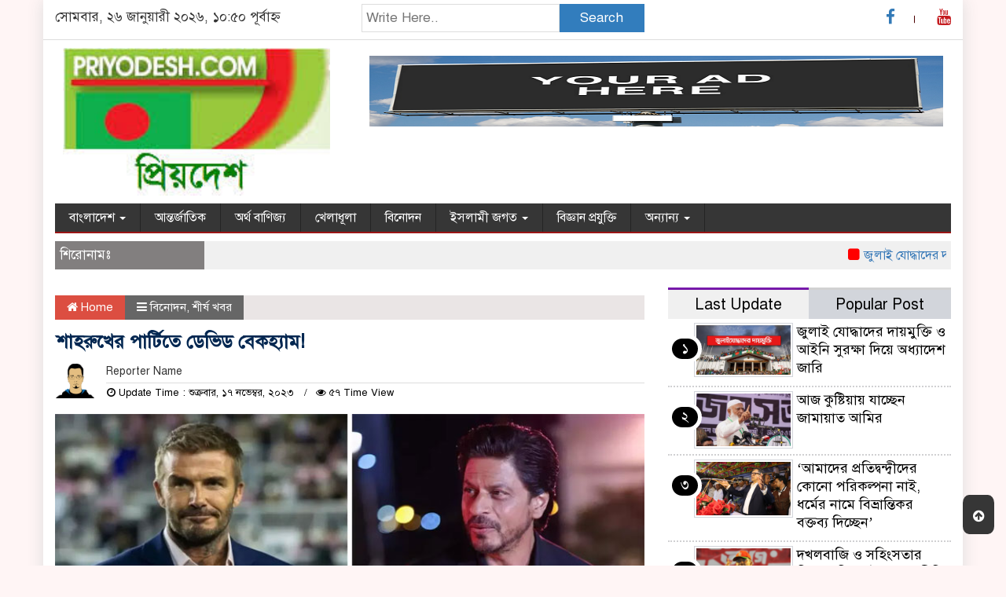

--- FILE ---
content_type: text/html; charset=UTF-8
request_url: https://www.priyodesh.com/?p=206507
body_size: 16931
content:

<html lang="en-US">
<head><meta http-equiv="Content-Type" content="text/html; charset=utf-8">
<meta name="viewport" content="width=device-width, initial-scale=1">
<link rel="profile" href="http://themesbazar.com">
 
       
      
<link rel="icon" href="https://www.priyodesh.com/wp-content/uploads/2021/03/cropped-priyodesh.jpg" type="image/x-icon" />
<link rel="shortcut icon" href="https://www.priyodesh.com/wp-content/uploads/2021/03/cropped-priyodesh.jpg" type="image/x-icon" />       
   
   
 


 <meta property="og:title" content="শাহরুখের পার্টিতে ডেভিড বেকহ্যাম!" /> 
<meta property="og:description" content="" />  
<meta property="og:image" content="https://www.priyodesh.com/wp-content/uploads/2023/11/srk-1.jpg" /> 
<meta property="og:video" content="" /> 
<meta property="og:video:width" content="560" />  
<meta property="og:video:height" content="340" />  
<meta property="og:video:type" content="application/x-shockwave-flash" />

    
     

		
	<title>শাহরুখের পার্টিতে ডেভিড বেকহ্যাম! &#8211; প্রিয়দেশ</title>
<ol style="display:none"><li><span>editor@priyodesh.com : editor : Mohammad Moniruzzaman Khan</span></li><li><span>monirktc@yahoo.com : স্টাফ রিপোর্টার :  </span></li><li><span>priyodesh@priyodesh.com : priyodesh :  </span></li></ol><meta name='robots' content='max-image-preview:large' />
<link rel="alternate" type="application/rss+xml" title="প্রিয়দেশ &raquo; Feed" href="https://www.priyodesh.com/?feed=rss2" />
<link rel="alternate" type="application/rss+xml" title="প্রিয়দেশ &raquo; Comments Feed" href="https://www.priyodesh.com/?feed=comments-rss2" />
<link rel="alternate" type="application/rss+xml" title="প্রিয়দেশ &raquo; শাহরুখের পার্টিতে ডেভিড বেকহ্যাম! Comments Feed" href="https://www.priyodesh.com/?feed=rss2&#038;p=206507" />
<link rel="alternate" title="oEmbed (JSON)" type="application/json+oembed" href="https://www.priyodesh.com/index.php?rest_route=%2Foembed%2F1.0%2Fembed&#038;url=https%3A%2F%2Fwww.priyodesh.com%2F%3Fp%3D206507" />
<link rel="alternate" title="oEmbed (XML)" type="text/xml+oembed" href="https://www.priyodesh.com/index.php?rest_route=%2Foembed%2F1.0%2Fembed&#038;url=https%3A%2F%2Fwww.priyodesh.com%2F%3Fp%3D206507&#038;format=xml" />
<style id='wp-img-auto-sizes-contain-inline-css' type='text/css'>
img:is([sizes=auto i],[sizes^="auto," i]){contain-intrinsic-size:3000px 1500px}
/*# sourceURL=wp-img-auto-sizes-contain-inline-css */
</style>
<style id='wp-emoji-styles-inline-css' type='text/css'>

	img.wp-smiley, img.emoji {
		display: inline !important;
		border: none !important;
		box-shadow: none !important;
		height: 1em !important;
		width: 1em !important;
		margin: 0 0.07em !important;
		vertical-align: -0.1em !important;
		background: none !important;
		padding: 0 !important;
	}
/*# sourceURL=wp-emoji-styles-inline-css */
</style>
<style id='wp-block-library-inline-css' type='text/css'>
:root{--wp-block-synced-color:#7a00df;--wp-block-synced-color--rgb:122,0,223;--wp-bound-block-color:var(--wp-block-synced-color);--wp-editor-canvas-background:#ddd;--wp-admin-theme-color:#007cba;--wp-admin-theme-color--rgb:0,124,186;--wp-admin-theme-color-darker-10:#006ba1;--wp-admin-theme-color-darker-10--rgb:0,107,160.5;--wp-admin-theme-color-darker-20:#005a87;--wp-admin-theme-color-darker-20--rgb:0,90,135;--wp-admin-border-width-focus:2px}@media (min-resolution:192dpi){:root{--wp-admin-border-width-focus:1.5px}}.wp-element-button{cursor:pointer}:root .has-very-light-gray-background-color{background-color:#eee}:root .has-very-dark-gray-background-color{background-color:#313131}:root .has-very-light-gray-color{color:#eee}:root .has-very-dark-gray-color{color:#313131}:root .has-vivid-green-cyan-to-vivid-cyan-blue-gradient-background{background:linear-gradient(135deg,#00d084,#0693e3)}:root .has-purple-crush-gradient-background{background:linear-gradient(135deg,#34e2e4,#4721fb 50%,#ab1dfe)}:root .has-hazy-dawn-gradient-background{background:linear-gradient(135deg,#faaca8,#dad0ec)}:root .has-subdued-olive-gradient-background{background:linear-gradient(135deg,#fafae1,#67a671)}:root .has-atomic-cream-gradient-background{background:linear-gradient(135deg,#fdd79a,#004a59)}:root .has-nightshade-gradient-background{background:linear-gradient(135deg,#330968,#31cdcf)}:root .has-midnight-gradient-background{background:linear-gradient(135deg,#020381,#2874fc)}:root{--wp--preset--font-size--normal:16px;--wp--preset--font-size--huge:42px}.has-regular-font-size{font-size:1em}.has-larger-font-size{font-size:2.625em}.has-normal-font-size{font-size:var(--wp--preset--font-size--normal)}.has-huge-font-size{font-size:var(--wp--preset--font-size--huge)}.has-text-align-center{text-align:center}.has-text-align-left{text-align:left}.has-text-align-right{text-align:right}.has-fit-text{white-space:nowrap!important}#end-resizable-editor-section{display:none}.aligncenter{clear:both}.items-justified-left{justify-content:flex-start}.items-justified-center{justify-content:center}.items-justified-right{justify-content:flex-end}.items-justified-space-between{justify-content:space-between}.screen-reader-text{border:0;clip-path:inset(50%);height:1px;margin:-1px;overflow:hidden;padding:0;position:absolute;width:1px;word-wrap:normal!important}.screen-reader-text:focus{background-color:#ddd;clip-path:none;color:#444;display:block;font-size:1em;height:auto;left:5px;line-height:normal;padding:15px 23px 14px;text-decoration:none;top:5px;width:auto;z-index:100000}html :where(.has-border-color){border-style:solid}html :where([style*=border-top-color]){border-top-style:solid}html :where([style*=border-right-color]){border-right-style:solid}html :where([style*=border-bottom-color]){border-bottom-style:solid}html :where([style*=border-left-color]){border-left-style:solid}html :where([style*=border-width]){border-style:solid}html :where([style*=border-top-width]){border-top-style:solid}html :where([style*=border-right-width]){border-right-style:solid}html :where([style*=border-bottom-width]){border-bottom-style:solid}html :where([style*=border-left-width]){border-left-style:solid}html :where(img[class*=wp-image-]){height:auto;max-width:100%}:where(figure){margin:0 0 1em}html :where(.is-position-sticky){--wp-admin--admin-bar--position-offset:var(--wp-admin--admin-bar--height,0px)}@media screen and (max-width:600px){html :where(.is-position-sticky){--wp-admin--admin-bar--position-offset:0px}}

/*# sourceURL=wp-block-library-inline-css */
</style><style id='global-styles-inline-css' type='text/css'>
:root{--wp--preset--aspect-ratio--square: 1;--wp--preset--aspect-ratio--4-3: 4/3;--wp--preset--aspect-ratio--3-4: 3/4;--wp--preset--aspect-ratio--3-2: 3/2;--wp--preset--aspect-ratio--2-3: 2/3;--wp--preset--aspect-ratio--16-9: 16/9;--wp--preset--aspect-ratio--9-16: 9/16;--wp--preset--color--black: #000000;--wp--preset--color--cyan-bluish-gray: #abb8c3;--wp--preset--color--white: #ffffff;--wp--preset--color--pale-pink: #f78da7;--wp--preset--color--vivid-red: #cf2e2e;--wp--preset--color--luminous-vivid-orange: #ff6900;--wp--preset--color--luminous-vivid-amber: #fcb900;--wp--preset--color--light-green-cyan: #7bdcb5;--wp--preset--color--vivid-green-cyan: #00d084;--wp--preset--color--pale-cyan-blue: #8ed1fc;--wp--preset--color--vivid-cyan-blue: #0693e3;--wp--preset--color--vivid-purple: #9b51e0;--wp--preset--gradient--vivid-cyan-blue-to-vivid-purple: linear-gradient(135deg,rgb(6,147,227) 0%,rgb(155,81,224) 100%);--wp--preset--gradient--light-green-cyan-to-vivid-green-cyan: linear-gradient(135deg,rgb(122,220,180) 0%,rgb(0,208,130) 100%);--wp--preset--gradient--luminous-vivid-amber-to-luminous-vivid-orange: linear-gradient(135deg,rgb(252,185,0) 0%,rgb(255,105,0) 100%);--wp--preset--gradient--luminous-vivid-orange-to-vivid-red: linear-gradient(135deg,rgb(255,105,0) 0%,rgb(207,46,46) 100%);--wp--preset--gradient--very-light-gray-to-cyan-bluish-gray: linear-gradient(135deg,rgb(238,238,238) 0%,rgb(169,184,195) 100%);--wp--preset--gradient--cool-to-warm-spectrum: linear-gradient(135deg,rgb(74,234,220) 0%,rgb(151,120,209) 20%,rgb(207,42,186) 40%,rgb(238,44,130) 60%,rgb(251,105,98) 80%,rgb(254,248,76) 100%);--wp--preset--gradient--blush-light-purple: linear-gradient(135deg,rgb(255,206,236) 0%,rgb(152,150,240) 100%);--wp--preset--gradient--blush-bordeaux: linear-gradient(135deg,rgb(254,205,165) 0%,rgb(254,45,45) 50%,rgb(107,0,62) 100%);--wp--preset--gradient--luminous-dusk: linear-gradient(135deg,rgb(255,203,112) 0%,rgb(199,81,192) 50%,rgb(65,88,208) 100%);--wp--preset--gradient--pale-ocean: linear-gradient(135deg,rgb(255,245,203) 0%,rgb(182,227,212) 50%,rgb(51,167,181) 100%);--wp--preset--gradient--electric-grass: linear-gradient(135deg,rgb(202,248,128) 0%,rgb(113,206,126) 100%);--wp--preset--gradient--midnight: linear-gradient(135deg,rgb(2,3,129) 0%,rgb(40,116,252) 100%);--wp--preset--font-size--small: 13px;--wp--preset--font-size--medium: 20px;--wp--preset--font-size--large: 36px;--wp--preset--font-size--x-large: 42px;--wp--preset--spacing--20: 0.44rem;--wp--preset--spacing--30: 0.67rem;--wp--preset--spacing--40: 1rem;--wp--preset--spacing--50: 1.5rem;--wp--preset--spacing--60: 2.25rem;--wp--preset--spacing--70: 3.38rem;--wp--preset--spacing--80: 5.06rem;--wp--preset--shadow--natural: 6px 6px 9px rgba(0, 0, 0, 0.2);--wp--preset--shadow--deep: 12px 12px 50px rgba(0, 0, 0, 0.4);--wp--preset--shadow--sharp: 6px 6px 0px rgba(0, 0, 0, 0.2);--wp--preset--shadow--outlined: 6px 6px 0px -3px rgb(255, 255, 255), 6px 6px rgb(0, 0, 0);--wp--preset--shadow--crisp: 6px 6px 0px rgb(0, 0, 0);}:where(.is-layout-flex){gap: 0.5em;}:where(.is-layout-grid){gap: 0.5em;}body .is-layout-flex{display: flex;}.is-layout-flex{flex-wrap: wrap;align-items: center;}.is-layout-flex > :is(*, div){margin: 0;}body .is-layout-grid{display: grid;}.is-layout-grid > :is(*, div){margin: 0;}:where(.wp-block-columns.is-layout-flex){gap: 2em;}:where(.wp-block-columns.is-layout-grid){gap: 2em;}:where(.wp-block-post-template.is-layout-flex){gap: 1.25em;}:where(.wp-block-post-template.is-layout-grid){gap: 1.25em;}.has-black-color{color: var(--wp--preset--color--black) !important;}.has-cyan-bluish-gray-color{color: var(--wp--preset--color--cyan-bluish-gray) !important;}.has-white-color{color: var(--wp--preset--color--white) !important;}.has-pale-pink-color{color: var(--wp--preset--color--pale-pink) !important;}.has-vivid-red-color{color: var(--wp--preset--color--vivid-red) !important;}.has-luminous-vivid-orange-color{color: var(--wp--preset--color--luminous-vivid-orange) !important;}.has-luminous-vivid-amber-color{color: var(--wp--preset--color--luminous-vivid-amber) !important;}.has-light-green-cyan-color{color: var(--wp--preset--color--light-green-cyan) !important;}.has-vivid-green-cyan-color{color: var(--wp--preset--color--vivid-green-cyan) !important;}.has-pale-cyan-blue-color{color: var(--wp--preset--color--pale-cyan-blue) !important;}.has-vivid-cyan-blue-color{color: var(--wp--preset--color--vivid-cyan-blue) !important;}.has-vivid-purple-color{color: var(--wp--preset--color--vivid-purple) !important;}.has-black-background-color{background-color: var(--wp--preset--color--black) !important;}.has-cyan-bluish-gray-background-color{background-color: var(--wp--preset--color--cyan-bluish-gray) !important;}.has-white-background-color{background-color: var(--wp--preset--color--white) !important;}.has-pale-pink-background-color{background-color: var(--wp--preset--color--pale-pink) !important;}.has-vivid-red-background-color{background-color: var(--wp--preset--color--vivid-red) !important;}.has-luminous-vivid-orange-background-color{background-color: var(--wp--preset--color--luminous-vivid-orange) !important;}.has-luminous-vivid-amber-background-color{background-color: var(--wp--preset--color--luminous-vivid-amber) !important;}.has-light-green-cyan-background-color{background-color: var(--wp--preset--color--light-green-cyan) !important;}.has-vivid-green-cyan-background-color{background-color: var(--wp--preset--color--vivid-green-cyan) !important;}.has-pale-cyan-blue-background-color{background-color: var(--wp--preset--color--pale-cyan-blue) !important;}.has-vivid-cyan-blue-background-color{background-color: var(--wp--preset--color--vivid-cyan-blue) !important;}.has-vivid-purple-background-color{background-color: var(--wp--preset--color--vivid-purple) !important;}.has-black-border-color{border-color: var(--wp--preset--color--black) !important;}.has-cyan-bluish-gray-border-color{border-color: var(--wp--preset--color--cyan-bluish-gray) !important;}.has-white-border-color{border-color: var(--wp--preset--color--white) !important;}.has-pale-pink-border-color{border-color: var(--wp--preset--color--pale-pink) !important;}.has-vivid-red-border-color{border-color: var(--wp--preset--color--vivid-red) !important;}.has-luminous-vivid-orange-border-color{border-color: var(--wp--preset--color--luminous-vivid-orange) !important;}.has-luminous-vivid-amber-border-color{border-color: var(--wp--preset--color--luminous-vivid-amber) !important;}.has-light-green-cyan-border-color{border-color: var(--wp--preset--color--light-green-cyan) !important;}.has-vivid-green-cyan-border-color{border-color: var(--wp--preset--color--vivid-green-cyan) !important;}.has-pale-cyan-blue-border-color{border-color: var(--wp--preset--color--pale-cyan-blue) !important;}.has-vivid-cyan-blue-border-color{border-color: var(--wp--preset--color--vivid-cyan-blue) !important;}.has-vivid-purple-border-color{border-color: var(--wp--preset--color--vivid-purple) !important;}.has-vivid-cyan-blue-to-vivid-purple-gradient-background{background: var(--wp--preset--gradient--vivid-cyan-blue-to-vivid-purple) !important;}.has-light-green-cyan-to-vivid-green-cyan-gradient-background{background: var(--wp--preset--gradient--light-green-cyan-to-vivid-green-cyan) !important;}.has-luminous-vivid-amber-to-luminous-vivid-orange-gradient-background{background: var(--wp--preset--gradient--luminous-vivid-amber-to-luminous-vivid-orange) !important;}.has-luminous-vivid-orange-to-vivid-red-gradient-background{background: var(--wp--preset--gradient--luminous-vivid-orange-to-vivid-red) !important;}.has-very-light-gray-to-cyan-bluish-gray-gradient-background{background: var(--wp--preset--gradient--very-light-gray-to-cyan-bluish-gray) !important;}.has-cool-to-warm-spectrum-gradient-background{background: var(--wp--preset--gradient--cool-to-warm-spectrum) !important;}.has-blush-light-purple-gradient-background{background: var(--wp--preset--gradient--blush-light-purple) !important;}.has-blush-bordeaux-gradient-background{background: var(--wp--preset--gradient--blush-bordeaux) !important;}.has-luminous-dusk-gradient-background{background: var(--wp--preset--gradient--luminous-dusk) !important;}.has-pale-ocean-gradient-background{background: var(--wp--preset--gradient--pale-ocean) !important;}.has-electric-grass-gradient-background{background: var(--wp--preset--gradient--electric-grass) !important;}.has-midnight-gradient-background{background: var(--wp--preset--gradient--midnight) !important;}.has-small-font-size{font-size: var(--wp--preset--font-size--small) !important;}.has-medium-font-size{font-size: var(--wp--preset--font-size--medium) !important;}.has-large-font-size{font-size: var(--wp--preset--font-size--large) !important;}.has-x-large-font-size{font-size: var(--wp--preset--font-size--x-large) !important;}
/*# sourceURL=global-styles-inline-css */
</style>

<style id='classic-theme-styles-inline-css' type='text/css'>
/*! This file is auto-generated */
.wp-block-button__link{color:#fff;background-color:#32373c;border-radius:9999px;box-shadow:none;text-decoration:none;padding:calc(.667em + 2px) calc(1.333em + 2px);font-size:1.125em}.wp-block-file__button{background:#32373c;color:#fff;text-decoration:none}
/*# sourceURL=/wp-includes/css/classic-themes.min.css */
</style>
<link rel='stylesheet' id='udnpc-fonts-css' href='https://www.priyodesh.com/wp-content/plugins/news-photocard-pro/includes/../assets/fonts.css?ver=3.7.0' type='text/css' media='all' />
<link rel='stylesheet' id='udnpc-el-btn-css' href='https://www.priyodesh.com/wp-content/plugins/news-photocard-pro/includes/../assets/elementor-button.css?ver=3.7.0' type='text/css' media='all' />
<link rel='stylesheet' id='bootstrap-css' href='https://www.priyodesh.com/wp-content/themes/NewsFreash/css/bootstrap.min.css?ver=6.9' type='text/css' media='all' />
<link rel='stylesheet' id='font-awesome-css' href='https://www.priyodesh.com/wp-content/themes/NewsFreash/css/font-awesome.min.css?ver=6.9' type='text/css' media='all' />
<link rel='stylesheet' id='archive-style-css' href='https://www.priyodesh.com/wp-content/themes/NewsFreash/css/archive-style.css?ver=6.9' type='text/css' media='all' />
<link rel='stylesheet' id='responsive-css' href='https://www.priyodesh.com/wp-content/themes/NewsFreash/css/responsive.css?ver=6.9' type='text/css' media='all' />
<link rel='stylesheet' id='menu-css' href='https://www.priyodesh.com/wp-content/themes/NewsFreash/css/menu.css?ver=6.9' type='text/css' media='all' />
<link rel='stylesheet' id='style-css' href='https://www.priyodesh.com/wp-content/themes/NewsFreash/style.css?ver=6.9' type='text/css' media='all' />
<script type="text/javascript" src="https://www.priyodesh.com/wp-includes/js/jquery/jquery.min.js?ver=3.7.1" id="jquery-core-js"></script>
<script type="text/javascript" src="https://www.priyodesh.com/wp-includes/js/jquery/jquery-migrate.min.js?ver=3.4.1" id="jquery-migrate-js"></script>
<script type="text/javascript" src="https://www.priyodesh.com/wp-content/themes/NewsFreash/js/bootstrap.min.js?ver=6.9" id="js_min-js"></script>
<script type="text/javascript" src="https://www.priyodesh.com/wp-content/themes/NewsFreash/js/jquery.min.js?ver=6.9" id="jquery-min-js"></script>
<script type="text/javascript" src="https://www.priyodesh.com/wp-content/themes/NewsFreash/js/main.js?ver=6.9" id="main-js"></script>
<script type="text/javascript" src="https://www.priyodesh.com/wp-content/themes/NewsFreash/js/lazyload.min.js?ver=6.9" id="lazyload-js"></script>
<link rel="https://api.w.org/" href="https://www.priyodesh.com/index.php?rest_route=/" /><link rel="alternate" title="JSON" type="application/json" href="https://www.priyodesh.com/index.php?rest_route=/wp/v2/posts/206507" /><link rel="EditURI" type="application/rsd+xml" title="RSD" href="https://www.priyodesh.com/xmlrpc.php?rsd" />
<meta name="generator" content="WordPress 6.9" />
<link rel="canonical" href="https://www.priyodesh.com/?p=206507" />
<link rel='shortlink' href='https://www.priyodesh.com/?p=206507' />
	<script type="text/javascript">
	    var ajaxurl = 'https://www.priyodesh.com/wp-admin/admin-ajax.php';
	</script>

	<style type="text/css">
		.ajax-calendar{
			position:relative;
		}

		#bddp_ac_widget th {
		background: none repeat scroll 0 0 #2cb2bc;
		color: #FFFFFF;
		font-weight: normal;
		padding: 5px 1px;
		text-align: center;
		 font-size: 16px;
		}
		#bddp_ac_widget {
			padding: 5px;
		}
		
		#bddp_ac_widget td {
			border: 1px solid #CCCCCC;
			text-align: center;
		}
		
		#my-calendar a {
			background: none repeat scroll 0 0 #008000;
			color: #FFFFFF;
			display: block;
			padding: 6px 0;
			width: 100% !important;
		}
		#my-calendar{
			width:100%;
		}
		
		
		#my_calender span {
			display: block;
			padding: 6px 0;
			width: 100% !important;
		}
		
		#today a,#today span {
			   background: none repeat scroll 0 0 #2cb2bc !important;
			color: #FFFFFF;
		}
		#bddp_ac_widget #my_year {
			float: right;
		}
		.select_ca #my_month {
			float: left;
		}

	</style>
	<!-- Analytics by WP Statistics - https://wp-statistics.com -->
	
		
<style>

body {
	background-color:#FFF5F5;
    font-size: 17px;
	width:100%;
	font-family: SolaimanLipiNormal;
}
.main_wbsite{
	background-color:#ffffff;
	box-shadow: 0 0 20px #ddd;
}
.scrool_1{
	padding:6px;
	font-size:17px;
	background-color:#827F7F;
	font-weight: 400;
	color:#FFFFFF;
	text-align: left;
}

.catagory-title{
	background-color: #ECEAEA;
	border-left: 5px solid#EB0303;
	padding: 6px;
	margin-bottom: 7px;
	margin-top: 7px;
	color: #000;
	font-weight: 400;
	font-size: 20px;
}
.catagory-title a{
	color: #000;
	font-weight: 400;
	font-size: 20px;
	padding-left: 5px;
}


.catagory_title_1{
    background:#F0F0F0;
}
#pointer a{
    color: #fff;
	font-weight: 400;
	font-size: 17px;
    text-decoration: none;
}
#pointer {
	color: #fff;
	font-weight: 400;
	font-size: 17px;
    width: 180px;
    height: 40px;
    position: relative;
    background: #01284F;
    padding-top:10px;
    padding-left:10px;
    margin:0;
    margin-bottom:8px;
    margin-top:10px;
  }
#pointer:after {     
    content: "";
    position: absolute;
    left: 0;
    bottom: 0;
    width: 0;
    height: 0 white;
  }
#pointer:before {
    content: "";
    position: absolute;
    right: -20px;
    bottom: 0;
    width: 0;
    height: 0;
    border-left: 20px solid #01284F;
    border-top: 20px solid transparent;
    border-bottom: 20px solid transparent;
  }
 
.catagory_title_2{
    display: block;
    margin-bottom:7px;
    background-color: #EDE9E9;
}  
.catagory_title_2 p{ 
    color: #fff;
	font-weight: 400;
	font-size: 18px;
    text-decoration: none; 
    position:relative;
    display: inline-block; 
    margin: 0px 0 0 0 !important;
    background: #cc0000;
    padding:8px 20px;
}
.catagory_title_2 p:after{
    left: 100%;
    height: 0;
    width: 7px;
    position: absolute;
    top: 0;
    content: "";
    pointer-events: none;
    margin-left: 0;
    margin-top: 0;
    border-top: 41px solid #cc0000;
    border-right: 15px solid transparent;
}
.catagory_title_2  a{ 
    color: #fff;
	font-weight: 400;
	font-size: 18px;
    text-decoration: none; 
    position:relative;
    display: inline-block; 
    margin: 0px 0 0 0 !important;
    background: #cc0000;
    padding:8px 20px;
} 
.catagory_title_2 a:after{
    left: 100%;
    height: 0;
    width: 7px;
    position: absolute;
    top: 0;
    content: "";
    pointer-events: none;
    margin-left: 0;
    margin-top: 0;
    border-top: 41px solid #cc0000;
    border-right: 15px solid transparent;
}


.catagory_title_3{
    display: block;
    margin-bottom:7px;
    background-color: #FBF8F8;
    border-bottom: 2px solid#cc0000;
    border-top: 1px solid#EDE9E9;
    border-right: 1px solid#EDE9E9;
}
.catagory_title_3 p{ 
    color: #fff;
	font-weight: 400;
	font-size: 18px;
    text-decoration: none; 
    position:relative;
    display: inline-block; 
    margin: 0px 0 0 0 !important;
    background: #cc0000;
    padding:8px 20px;
}
.catagory_title_3  a{ 
    color: #fff;
	font-weight: 400;
	font-size: 18px;
    text-decoration: none; 
    position:relative;
    display: inline-block; 
    margin: 0px 0 0 0 !important;
    background:#cc0000;
    padding:8px 20px;
} 
.catagory_title_3 p:after{
    left: 100%;
    height: 0;
    width: 7px;
    position: absolute;
    top: 0;
    content: "";
    pointer-events: none;
    margin-left: 0;
    margin-top: 0;
    border-bottom: 43px solid #cc0000;
    border-right: 30px solid transparent;
}
.catagory_title_3 a:after{
    left: 100%;
    height: 0;
    width: 7px;
    position: absolute;
    top: 0;
    content: "";
    pointer-events: none;
    margin-left: 0;
    margin-top: 0;
    border-bottom: 43px solid #cc0000;
    border-right: 30px solid transparent;
}


.hadding_1{
    margin: 0;
    padding-bottom: 7px;
    margin-top: 8px;
}
.hadding_1 a{
    font-size:22px;
	line-height:26px;
	font-weight:400;
    color:#000;
    text-decoration:none;    
}
.hadding_1 a:hover{
    color:#0F7E7F;
}

.hadding_2{
    margin: 0;
    padding: 7px 2px 7px 4px;
}
.hadding_2 a{
    font-size:20px;
	font-weight:400;
	line-height:25px;
    color:#000;
    text-decoration:none;    
}
.hadding_2 a:hover{
    color:#E31418;
}

.hadding_3{  
    padding-right: 3px;
    padding-left: 6px;
    padding-bottom:4px;
    margin: 0;
}
.hadding_3 a{
    font-size:18px;
	line-height:23px;
	font-weight:400;
    color:#000;
    text-decoration:none;
}
.hadding_3 a:hover{
    color:#FE0B05;
}


.photo_caption {
  position: absolute; 
  bottom: 0; 
  background: rgb(0, 0, 0);
  background: rgba(0, 0, 0, 0.3); /* Black see-through */
  color: #00ACEE; 
  width: 100%;
  transition: .5s ease;
  opacity:0;
  padding: 10px;
  margin:0;
}
.photo_caption a {
    text-decoration:none;
    color:#fff;
	font-size:20px;
	line-height:25px;
	font-weight:400;
}

.Name .photo_caption  {
  opacity: 2;
}
.more-news a{
	color:#054502;
	font-size:17px;
	font-weight:400;
	text-decoration: none;
	float: right;
	padding-top: 7px;
}
.more-news a:hover{
	color: #EB0303;
}

.footer {
	background-color:#2D2D2D;
	margin-top:30px;
	margin-left:13px;
	margin-right:13px;
	padding:40px 20px;
	overflow:hidden;
}
.footer-menu ul li a{
    color: #fff;
    text-decoration: none;
}
.editorial_1 {
	font-size:17px;
	color: #fff;
    margin-bottom: 20px;
    border-bottom: 1px solid#fff;
    padding-bottom: 20px;
}
.editorial_2 {
    border-bottom: 1px solid#fff;
    padding-bottom: 20px;
	font-size:17px;
	color: #fff;
    margin-bottom: 30px;
}
.btm-social ul li a{
    color: #fff;
    text-decoration: none;
}
.root{
	background-color:#000000;
	overflow:hidden;
	padding:10px;
	margin-left:13px;
	margin-right:13px;
}
.root_01{ 
	color:#fff;
}
.root_02{
	text-align:right;
	color:#fff;	
}
.root_02 a{
	color:#FCF904;
}

/* archive title ========================= */
.archive_calender_sec{
	margin-top:10px;
	margin-bottom:10px;
}
.archive_title{
	background:#4862A3;
	padding:10px;
	margin-bottom:7px;
}
.archive_title {
	color:#fff;	
}
/* facebook title ========================= */
.facebook_title{
	background:#4862A3;
	padding:8px;	
	margin-bottom:10px;
}
.facebook_title a{
	font-weight:400;
	color:#fff;
	
}

.menu_bottom { 
	background: #363636;
	border-bottom:2px solid#9A1515;
	margin-bottom:5px;
 }
.menu_area .menu_bottom .mainmenu a , .navbar-default .navbar-nav > li > a {
    color: #FFFFFF;
    font-size: 16px;
    padding: 8px 18px;
	border-right:1px solid#242424;
}
.navbar-default .navbar-nav > .active > a, .navbar-default .navbar-nav > .active > a:hover, .navbar-default .navbar-nav > .active > a:focus {
	color: #fff !important;
	margin: 0px;
	background-color: #9A1515;
}

.scrollToTop {
	width: 40px;
	height: 50px;
	padding: 10px;
	background:#363636;
	position: fixed;
	right: 15px;
	bottom: 40px;
	border-radius: 20%;
	cursor: pointer;
}

</style> <!-- Global site tag (gtag.js) - Google Analytics -->
<script async src="https://www.googletagmanager.com/gtag/js?id=G-V46T266BK9"></script>
<script>
  window.dataLayer = window.dataLayer || [];
  function gtag(){dataLayer.push(arguments);}
  gtag('js', new Date());

  gtag('config', 'G-V46T266BK9');
</script>
	</head>
    <body>
	
 	 
		
		<!------------ body section Start -------------->		
		
		   
					
			<section class="container main_wbsite">
					
				
		
			
		<!------------top header Start -------------->

			<div class="row top-hdr-border">
				<div class="top-hdr-sec">
					<div class="col-md-4 col-sm-5 date">
													
							
							সোমবার, ২৬ জানুয়ারী ২০২৬, ১০:৫০ পূর্বাহ্ন							
											   
														
					</div>
					<div class="col-md-4 col-sm-3 search-box">
									<form class="example" method="get" action="https://www.priyodesh.com/">
										<input type="text"  maxlength="64" placeholder="Write Here.." value="" name="s" />
										<button type="submit">Search</button>
                         </form>
                   </div>
					<div class="col-md-4 col-sm-4">
						<div class="top-hdr-social">
	                        <ul>
	                            <li><a href="https://www.facebook.com/" target="_blank"> <i class="fa fa-facebook"></i></a></li>
	                                                     
	                            <li><a href="https://www.youtube.com/channel/" target="_blank"> <i class="fa fa-youtube"style="color:#C41A1E;"></i></a></li>
	                           
	                        </ul>
	                    </div>
					</div>
				</div>
			</div>

			<!------------ header Start -------------->

			<!------logo & bannar ------>

						<div class="row">
							<div class="col-md-4 col-sm-4 logo">
								<a href="https://www.priyodesh.com"><img src=" https://www.priyodesh.com/wp-content/uploads/2021/03/cropped-priyodesh.jpg" alt="Logo" width="100%"></a>
							</div>
							<div class="col-md-8 col-sm-8 bannar">
								<a href="https://www.#.com" target="_blank"><img src="https://www.priyodesh.com/wp-content/uploads/2025/08/ad-1.png"></a>
							</div>
						</div>

						
		<!------scrool option-------->
		
		<!---scroll show-hide--->
				 
			 				   		 <!---scroll show-hide---> 
				
			<!-------menu option stsrt-------->

				<div id="menu-area" class="menu_area">
					<div class="menu_bottom">
						<div class="row">
						<div class="col-md-12 col-sm-12">
							<nav role="navigation" class="navbar navbar-default mainmenu">
						<!-- Brand and toggle get grouped for better mobile display -->
								<div class="navbar-header">
									<button type="button" data-target="#navbarCollapse" data-toggle="collapse" class="navbar-toggle">
										<span class="sr-only">Toggle navigation</span>
										<span class="icon-bar"></span>
										<span class="icon-bar"></span>
										<span class="icon-bar"></span>
									</button>
								</div>
								<!-- Collection of nav links and other content for toggling -->
								<div id="navbarCollapse" class="collapse navbar-collapse">
									<div class="menu-cat-menu-container"><ul id="menu-cat-menu" class="nav navbar-nav"><li itemscope="itemscope" itemtype="https://www.schema.org/SiteNavigationElement" id="menu-item-19" class="menu-item menu-item-type-taxonomy menu-item-object-category menu-item-has-children menu-item-19 dropdown"><a title="বাংলাদেশ" href="#" data-toggle="dropdown" class="dropdown-toggle" aria-haspopup="true">বাংলাদেশ <span class="caret"></span></a>
<ul role="menu" class=" dropdown-menu" >
	<li itemscope="itemscope" itemtype="https://www.schema.org/SiteNavigationElement" id="menu-item-22" class="menu-item menu-item-type-taxonomy menu-item-object-category menu-item-22"><a title="রাজনীতি" href="https://www.priyodesh.com/?cat=9">রাজনীতি</a></li>
</ul>
</li>
<li itemscope="itemscope" itemtype="https://www.schema.org/SiteNavigationElement" id="menu-item-17" class="menu-item menu-item-type-taxonomy menu-item-object-category menu-item-17"><a title="আন্তর্জাতিক" href="https://www.priyodesh.com/?cat=4">আন্তর্জাতিক</a></li>
<li itemscope="itemscope" itemtype="https://www.schema.org/SiteNavigationElement" id="menu-item-16" class="menu-item menu-item-type-taxonomy menu-item-object-category menu-item-16"><a title="অর্থ বাণিজ্য" href="https://www.priyodesh.com/?cat=3">অর্থ বাণিজ্য</a></li>
<li itemscope="itemscope" itemtype="https://www.schema.org/SiteNavigationElement" id="menu-item-18" class="menu-item menu-item-type-taxonomy menu-item-object-category menu-item-18"><a title="খেলাধূলা" href="https://www.priyodesh.com/?cat=5">খেলাধূলা</a></li>
<li itemscope="itemscope" itemtype="https://www.schema.org/SiteNavigationElement" id="menu-item-21" class="menu-item menu-item-type-taxonomy menu-item-object-category current-post-ancestor current-menu-parent current-post-parent menu-item-21"><a title="বিনোদন" href="https://www.priyodesh.com/?cat=8">বিনোদন</a></li>
<li itemscope="itemscope" itemtype="https://www.schema.org/SiteNavigationElement" id="menu-item-165" class="menu-item menu-item-type-taxonomy menu-item-object-category menu-item-has-children menu-item-165 dropdown"><a title="ইসলামী জগত" href="#" data-toggle="dropdown" class="dropdown-toggle" aria-haspopup="true">ইসলামী জগত <span class="caret"></span></a>
<ul role="menu" class=" dropdown-menu" >
	<li itemscope="itemscope" itemtype="https://www.schema.org/SiteNavigationElement" id="menu-item-24711" class="menu-item menu-item-type-custom menu-item-object-custom menu-item-24711"><a title="আল কুরআন" href="http://www.quran.gov.bd/">আল কুরআন</a></li>
</ul>
</li>
<li itemscope="itemscope" itemtype="https://www.schema.org/SiteNavigationElement" id="menu-item-20" class="menu-item menu-item-type-taxonomy menu-item-object-category menu-item-20"><a title="বিজ্ঞান প্রযুক্তি" href="https://www.priyodesh.com/?cat=7">বিজ্ঞান প্রযুক্তি</a></li>
<li itemscope="itemscope" itemtype="https://www.schema.org/SiteNavigationElement" id="menu-item-15" class="menu-item menu-item-type-taxonomy menu-item-object-category menu-item-has-children menu-item-15 dropdown"><a title="অন্যান্য" href="#" data-toggle="dropdown" class="dropdown-toggle" aria-haspopup="true">অন্যান্য <span class="caret"></span></a>
<ul role="menu" class=" dropdown-menu" >
	<li itemscope="itemscope" itemtype="https://www.schema.org/SiteNavigationElement" id="menu-item-166" class="menu-item menu-item-type-taxonomy menu-item-object-category menu-item-166"><a title="জেলা সংবাদ" href="https://www.priyodesh.com/?cat=14">জেলা সংবাদ</a></li>
	<li itemscope="itemscope" itemtype="https://www.schema.org/SiteNavigationElement" id="menu-item-656" class="menu-item menu-item-type-taxonomy menu-item-object-category menu-item-656"><a title="ব্লগ/মতামত" href="https://www.priyodesh.com/?cat=19">ব্লগ/মতামত</a></li>
</ul>
</li>
</ul></div>								</div>
							</nav>
						</div> 
						</div> 
								
				</div><!-- /.header_bottom -->

			</div>
				
			<!------scrool option-------->

				
				
				<!---scroll show-hide--->
						<!---scroll show-hide--->
			
			<div class="row">
					<div class="col-md-12 scrool">                          
						<div class="col-md-2 col-sm-4 scrool_1">
							শিরোনামঃ						</div>
						<div class="col-md-10 col-sm-8 scrool_2">
						
												
						<marquee direction = "left" scrollamount="4px" onmouseover="this.stop()" onmouseout="this.start()">
														<i class="fa fa-square" aria-hidden="true"></i>
							<a href="https://www.priyodesh.com/?p=234526">জুলাই যোদ্ধাদের দায়মুক্তি ও আইনি সুরক্ষা দিয়ে অধ্যাদেশ জারি</a>
														<i class="fa fa-square" aria-hidden="true"></i>
							<a href="https://www.priyodesh.com/?p=234523">আজ কুষ্টিয়ায় যাচ্ছেন জামায়াত আমির</a>
														<i class="fa fa-square" aria-hidden="true"></i>
							<a href="https://www.priyodesh.com/?p=234520">‘আমাদের প্রতিদ্বন্দ্বীদের কোনো পরিকল্পনা নাই, ধর্মের নামে বিভ্রান্তিকর বক্তব্য দিচ্ছেন’</a>
														<i class="fa fa-square" aria-hidden="true"></i>
							<a href="https://www.priyodesh.com/?p=234517">দখলবাজি ও সহিংসতার বিরুদ্ধে জিরো টলারেন্স নীতি গ্রহণ করা হবে: তারেক রহমান</a>
														<i class="fa fa-square" aria-hidden="true"></i>
							<a href="https://www.priyodesh.com/?p=234514">দুস্থ মানুষের পাশে দাঁড়ানোই বিএনপির মূল রাজনীতি: রিজভী</a>
														<i class="fa fa-square" aria-hidden="true"></i>
							<a href="https://www.priyodesh.com/?p=234511">দুর্নীতি, সন্ত্রাস ও মাদক মুক্ত নারায়ণগঞ্জ গড়তে চাই: তারেক রহমান</a>
														<i class="fa fa-square" aria-hidden="true"></i>
							<a href="https://www.priyodesh.com/?p=234508">জামায়াত-ছাত্রীসংস্থার কেউ বাসায় গেলে ধরিয়ে দিন: বিএনপি নেত্রী পাপিয়া</a>
														<i class="fa fa-square" aria-hidden="true"></i>
							<a href="https://www.priyodesh.com/?p=234505">নতুন পে-স্কেল ঘুষ-দুর্নীতি বাড়াতে পারে: টিআইবি</a>
														<i class="fa fa-square" aria-hidden="true"></i>
							<a href="https://www.priyodesh.com/?p=234502">বিএনপিতে যোগ দিলেন আওয়ামী লীগের ৫ শতাধিক নেতাকর্মী</a>
														<i class="fa fa-square" aria-hidden="true"></i>
							<a href="https://www.priyodesh.com/?p=234499">আজ টানা ৫ ঘণ্টা বিদ্যুৎ থাকবে না যেসব এলাকায়</a>
														</marquee>
						
																	   						
							
						</div>
					</div>
				</div>
			
			<!---scroll show-hide--->
						 
				 			 <!---scroll show-hide--->
				
         <!--==================================
               national-section start
         ===================================-->

         <section class="singlepage-section">
            <div class="row">
                <div class="col-md-8 col-sm-8">
				
					<div class="add">
						 					</div>
					
				
                    										
                    <div class="single-cat-info">
                        <div class="single-cat-home">
                            <a href="https://www.priyodesh.com"><i class="fa fa-home" aria-hidden="true"></i> Home </a>
                        </div>
                        <div class="single-cat-cate">
                            <i class="fa fa-bars" aria-hidden="true"></i>  <a href="https://www.priyodesh.com/?cat=8" rel="category">বিনোদন</a>, <a href="https://www.priyodesh.com/?cat=10" rel="category">শীর্ষ খবর</a> 
                        </div>
                    </div>

                    <div class="single-title">
                        <h3>শাহরুখের পার্টিতে ডেভিড বেকহ্যাম!</h3>
                    </div>

					
					
				 <!--========= reporter image title section start ===========-->	
					

					<div class="view-section">
					 <div class="row">
                        
                            <div class="col-md-1 col-sm-1 col-xs-2">
                                <div class="reportar-img">
								
																<img src="https://www.priyodesh.com/wp-content/themes/NewsFreash/images/noimagee.gif" width="100%" />
																
								
                                    
									
                                </div>
                            </div>
                            <div class="col-md-11 col-sm-11 col-xs-10">
                                <div class="reportar-sec">
                                    <div class="reportar-title">
										
										
																			
								Reporter Name								
																
								
								
                                    </div>
                                    <div class="sgl-page-views-count">
                                        <ul>
                                            <li> <i class="fa fa-clock-o"></i>  
											Update Time : 
																						শুক্রবার, ১৭ নভেম্বর, ২০২৩																																			</li>
											
											<!-- *(view-tab show or hide open)*-->	
												
												<!-- *(view-tab show or hide open)*-->
							
											<li class="active"> 
											<i class="fa fa-eye"></i> 
																																			৫৭																				   
																						Time View  
											</li>
												
												 
										 									<!-- *(view-tab show or hide close)*-->
				
                                        </ul>
                                    </div>                                 
                                </div>
                            </div>
                        </div>
                    </div>
					
					
					<!--========= reporter image title section close ===========-->	
					
					

                    <div class="single-img">
                        <!------------Post Image------------>
							    <a href="https://www.priyodesh.com/?p=206507">
							    									<img class="lazyload" src="https://www.priyodesh.com/wp-content/themes/NewsFreash/images/nimage.jpg" data-src="https://www.priyodesh.com/wp-content/uploads/2023/11/srk-1.jpg" alt="শাহরুখের পার্টিতে ডেভিড বেকহ্যাম!" title="শাহরুখের পার্টিতে ডেভিড বেকহ্যাম!"/>
										
																			</a>
							    <!------------Post Image------------>
							 
                    </div>

                    <div class="single-dtls">
                        <p>ইউনিসেফের বিশ্বব্যাপী অ্যাম্বাসেডর হিসাবে দিন কয়েক আগেই ভারতে এসেছিলেন ইংল্যান্ডের ফুটবল তারকা ডেভিড বেকহ্যাম। গুজরাটে ইউনিসেফের কাজ সেরে মুম্বাইয়ে পা রাখেন বেকহ্যাম। যদিও শুক্রবার (১৭ নভেম্বর) মুম্বাই ত্যাগ করেন জনপ্রিয় এই ফুটবলার।<br />
তবে বিমান ধরার আগে একটা বিশেষ কাজ করে ফেলেছেন। আর তা হল শাহরুখ খানের বাড়িতে পার্টিতে অংশ নিয়েছেন এই তারকা।<br />
সামাজিক মাধ্যমে ভাইরাল হওয়া একটি ভিডিওতে দেখা গেছে ক্যাজুয়াল পোশাকে চুপিচুপি মান্নাতে প্রবেশ করেন বেকহ্যাম। সেই সময় একাধিক লাক্সারি গাড়ি ঢুকতে দেখা যায় শাহরুখ খানের বাংলোতে। যা দেখে ধারণা করা যায় বেকহ্যামের জন্য ব্যক্তিগত পার্টি রেখেছিলেন শাহরুখ খান। তবে অন্দরের ছবি এখনও সামনে আসা বাকি।<br />
যদিও শাহরুখ কিন্তু একা নন, যিনি নিজ বাড়িতে নিমন্ত্রণ করেছিলেন বেকহ্যামকে। এই তালিকায় নাম আছে বলিউড অভিনেত্রী সোনম কাপুর ও তার ব্যবসায়ী বর আনন্দ আহুজার। এমনকি সোনমের বাড়িতে যাওয়ার আগে একসঙ্গে বসে একটি ম্যাচও দেখেন ডেভিড আর আনন্দ।<br />
পার্টিতে উপস্থিত ছিলেন বহু বলিতারকা। যার মধ্যে নাম রয়েছে মালাইকা আরোরা, অর্জুন কাপুর, সঞ্জয় কাপুর, শানায়া কাপুর, মাহিপ কাপুর, কারিশমা কাপুর, স্ত্রী মীরা রাজপুতের সঙ্গে শহীদ কাপুর, রীতেশ সিধওয়ানি, ইশা আম্বানি এবং তার ভগ্নিপতি শ্লোকা আম্বানি, স্ত্রী শিবানী আখতারের সঙ্গে ফারহান আখতার ছিলেন।<br />
খবর হিন্দুস্থান টাইমস</p>
<div class="udnpc-wrap"><input type="hidden" id="udnpc-postid" value="206507"><button id="udnpc-generate" class="udnpc-elementor-btn button button-primary">📸 Download News PhotoCard (1080×1080)</button></div>                    </div>
                    
                    
                    
	
				
					
					<div class="add">
						 					</div>
					
					
					
					
					
															
                    <div class="sgl-page-social-title">
                        <h4>Please Share This Post in Your Social Media</h4>
                    </div>

                    <div class="sgl-page-social">
                        <ul>
							<li><a href="http://www.facebook.com/sharer.php?u=https%3A%2F%2Fwww.priyodesh.com%2F%3Fp%3D206507" class="facebook" target="_blank"> <i class="fa fa-facebook"></i> Facebook</a></li>

							<li><a href="https://twitter.com/share?text=%E0%A6%B6%E0%A6%BE%E0%A6%B9%E0%A6%B0%E0%A7%81%E0%A6%96%E0%A7%87%E0%A6%B0+%E0%A6%AA%E0%A6%BE%E0%A6%B0%E0%A7%8D%E0%A6%9F%E0%A6%BF%E0%A6%A4%E0%A7%87+%E0%A6%A1%E0%A7%87%E0%A6%AD%E0%A6%BF%E0%A6%A1+%E0%A6%AC%E0%A7%87%E0%A6%95%E0%A6%B9%E0%A7%8D%E0%A6%AF%E0%A6%BE%E0%A6%AE%21" class="twitter" target="_blank"> <i class="fa fa-twitter"></i> Twitter</a></li>

							<li><a href="http://digg.com/submit?url=https://www.priyodesh.com/?p=206507&amp;title=শাহরুখের পার্টিতে ডেভিড বেকহ্যাম!" class="digg" target="_blank"> <i class="fa fa-digg"></i> Digg </a></li>
							
							<li><a href="http://www.linkedin.com/shareArticle?mini=true&amp;title=শাহরুখের পার্টিতে ডেভিড বেকহ্যাম!&amp;url=https://www.priyodesh.com/?p=206507" class="linkedin" target="_blank"> <i class="fa fa-linkedin"></i> Linkedin </a></li>

							<li><a href="http://www.reddit.com/submit?url=https://www.priyodesh.com/?p=206507&amp;title=শাহরুখের পার্টিতে ডেভিড বেকহ্যাম!" class="reddit" target="_blank"> <i class="fa fa-reddit"></i> Reddit </a></li>
							
							<li><a href="https://plus.google.com/share?url=https%3A%2F%2Fwww.priyodesh.com%2F%3Fp%3D206507" class="google-plus" target="_blank"> <i class="fa fa-google-plus"></i> Google Plus</a></li>

							<li><a href="http://www.pinterest.com/pin/create/button/?url=https%3A%2F%2Fwww.priyodesh.com%2F%3Fp%3D206507&media=https://www.priyodesh.com/wp-content/uploads/2023/11/srk-1.jpg&description=%E0%A6%B6%E0%A6%BE%E0%A6%B9%E0%A6%B0%E0%A7%81%E0%A6%96%E0%A7%87%E0%A6%B0+%E0%A6%AA%E0%A6%BE%E0%A6%B0%E0%A7%8D%E0%A6%9F%E0%A6%BF%E0%A6%A4%E0%A7%87+%E0%A6%A1%E0%A7%87%E0%A6%AD%E0%A6%BF%E0%A6%A1+%E0%A6%AC%E0%A7%87%E0%A6%95%E0%A6%B9%E0%A7%8D%E0%A6%AF%E0%A6%BE%E0%A6%AE%21+-+https%3A%2F%2Fwww.priyodesh.com%2F%3Fp%3D206507" class="pinterest" target="_blank"> <i class="fa fa-pinterest"></i> Pinterest </a></li>

							<li><a onclick="myFunction()" class="print" target="_blank"> <i class="fa fa-print"></i> Print </a></li>
						</ul>
						
                    </div>
					
					<script>
					function myFunction() {
						window.print();
					}
					</script>
					
					
					 
			 				   

													
				
				
								<!-- *(view-tab show or hide open)*-->	
					
						
							   							 
					 				   
				<!-- *(view-tab show or hide close)*-->
				
				
				
				
				

                    <div class="sgl-cat-tittle">
                       More News Of This Category                    </div>
                    <div class="row">
					
							
                        <div class="col-sm-4 col-md-4">
                            <div class="Name-again box-shadow">
                                <div class="image-again"> 
								<!------------Post Image------------>
							    <a href="https://www.priyodesh.com/?p=234526">
							    									<img class="lazyload" src="https://www.priyodesh.com/wp-content/themes/NewsFreash/images/nimage.jpg" data-src="https://www.priyodesh.com/wp-content/uploads/2026/01/july-fighter.webp" alt="জুলাই যোদ্ধাদের দায়মুক্তি ও আইনি সুরক্ষা দিয়ে অধ্যাদেশ জারি" title="জুলাই যোদ্ধাদের দায়মুক্তি ও আইনি সুরক্ষা দিয়ে অধ্যাদেশ জারি"/>
										
																			</a>
							    <!------------Post Image------------>
                                    <h4 class="sgl-hadding"> <a href="https://www.priyodesh.com/?p=234526">জুলাই যোদ্ধাদের দায়মুক্তি ও আইনি সুরক্ষা দিয়ে অধ্যাদেশ জারি	</a> </h4>
                                </div>
                            </div>
                        </div>
                       
					   	
                        <div class="col-sm-4 col-md-4">
                            <div class="Name-again box-shadow">
                                <div class="image-again"> 
								<!------------Post Image------------>
							    <a href="https://www.priyodesh.com/?p=234523">
							    									<img class="lazyload" src="https://www.priyodesh.com/wp-content/themes/NewsFreash/images/nimage.jpg" data-src="https://www.priyodesh.com/wp-content/uploads/2026/01/dr-shafikur.jpg" alt="আজ কুষ্টিয়ায় যাচ্ছেন জামায়াত আমির" title="আজ কুষ্টিয়ায় যাচ্ছেন জামায়াত আমির"/>
										
																			</a>
							    <!------------Post Image------------>
                                    <h4 class="sgl-hadding"> <a href="https://www.priyodesh.com/?p=234523">আজ কুষ্টিয়ায় যাচ্ছেন জামায়াত আমির	</a> </h4>
                                </div>
                            </div>
                        </div>
                       
					   	
                        <div class="col-sm-4 col-md-4">
                            <div class="Name-again box-shadow">
                                <div class="image-again"> 
								<!------------Post Image------------>
							    <a href="https://www.priyodesh.com/?p=234520">
							    									<img class="lazyload" src="https://www.priyodesh.com/wp-content/themes/NewsFreash/images/nimage.jpg" data-src="https://www.priyodesh.com/wp-content/uploads/2026/01/salahuddin-ahmed-1.jpg" alt="‘আমাদের প্রতিদ্বন্দ্বীদের কোনো পরিকল্পনা নাই, ধর্মের নামে বিভ্রান্তিকর বক্তব্য দিচ্ছেন’" title="‘আমাদের প্রতিদ্বন্দ্বীদের কোনো পরিকল্পনা নাই, ধর্মের নামে বিভ্রান্তিকর বক্তব্য দিচ্ছেন’"/>
										
																			</a>
							    <!------------Post Image------------>
                                    <h4 class="sgl-hadding"> <a href="https://www.priyodesh.com/?p=234520">‘আমাদের প্রতিদ্বন্দ্বীদের কোনো পরিকল্পনা নাই, ধর্মের নামে বিভ্রান্তিকর বক্তব্য দিচ্ছেন’	</a> </h4>
                                </div>
                            </div>
                        </div>
                       
					   	
                    </div>
                    <div class="row">
                        
							
						<div class="col-sm-4 col-md-4">
                            <div class="Name-again box-shadow">
                                <div class="image-again"> 
								<!------------Post Image------------>
							    <a href="https://www.priyodesh.com/?p=234517">
							    									<img class="lazyload" src="https://www.priyodesh.com/wp-content/themes/NewsFreash/images/nimage.jpg" data-src="https://www.priyodesh.com/wp-content/uploads/2026/01/Tarique_Rahman.jpg" alt="দখলবাজি ও সহিংসতার বিরুদ্ধে জিরো টলারেন্স নীতি গ্রহণ করা হবে: তারেক রহমান" title="দখলবাজি ও সহিংসতার বিরুদ্ধে জিরো টলারেন্স নীতি গ্রহণ করা হবে: তারেক রহমান"/>
										
																			</a>
							    <!------------Post Image------------>
                                    <h4 class="sgl-hadding"> <a href="https://www.priyodesh.com/?p=234517">দখলবাজি ও সহিংসতার বিরুদ্ধে জিরো টলারেন্স নীতি গ্রহণ করা হবে: তারেক রহমান	</a> </h4>
                                </div>
                            </div>
                        </div>
                        
							
						<div class="col-sm-4 col-md-4">
                            <div class="Name-again box-shadow">
                                <div class="image-again"> 
								<!------------Post Image------------>
							    <a href="https://www.priyodesh.com/?p=234514">
							    									<img class="lazyload" src="https://www.priyodesh.com/wp-content/themes/NewsFreash/images/nimage.jpg" data-src="https://www.priyodesh.com/wp-content/uploads/2026/01/rizvi.jpg" alt="দুস্থ মানুষের পাশে দাঁড়ানোই বিএনপির মূল রাজনীতি: রিজভী" title="দুস্থ মানুষের পাশে দাঁড়ানোই বিএনপির মূল রাজনীতি: রিজভী"/>
										
																			</a>
							    <!------------Post Image------------>
                                    <h4 class="sgl-hadding"> <a href="https://www.priyodesh.com/?p=234514">দুস্থ মানুষের পাশে দাঁড়ানোই বিএনপির মূল রাজনীতি: রিজভী	</a> </h4>
                                </div>
                            </div>
                        </div>
                        
							
						<div class="col-sm-4 col-md-4">
                            <div class="Name-again box-shadow">
                                <div class="image-again"> 
								<!------------Post Image------------>
							    <a href="https://www.priyodesh.com/?p=234511">
							    									<img class="lazyload" src="https://www.priyodesh.com/wp-content/themes/NewsFreash/images/nimage.jpg" data-src="https://www.priyodesh.com/wp-content/uploads/2026/01/Taraq_rhaman.webp" alt="দুর্নীতি, সন্ত্রাস ও মাদক মুক্ত নারায়ণগঞ্জ গড়তে চাই: তারেক রহমান" title="দুর্নীতি, সন্ত্রাস ও মাদক মুক্ত নারায়ণগঞ্জ গড়তে চাই: তারেক রহমান"/>
										
																			</a>
							    <!------------Post Image------------>
                                    <h4 class="sgl-hadding"> <a href="https://www.priyodesh.com/?p=234511">দুর্নীতি, সন্ত্রাস ও মাদক মুক্ত নারায়ণগঞ্জ গড়তে চাই: তারেক রহমান	</a> </h4>
                                </div>
                            </div>
                        </div>
                        
							
                    </div>
					
					<div class="add">
						 					</div>
					
					
				
					
					
                </div>
                <div class="col-md-4 col-sm-4">
                    <div class="tab-header">
	                        <!-- Nav tabs -->
	                     <ul class="nav nav-tabs nav-justified" role="tablist">
							<li role="presentation" class="active"><a href="#tab21" aria-controls="tab21" role="tab" data-toggle="tab" aria-expanded="false">Last Update</a></li>
							<li role="presentation" ><a href="#tab22" aria-controls="tab22" role="tab" data-toggle="tab" aria-expanded="true">Popular Post</a></li>
						</ul>

	                        <!-- Tab panes -->
	                        <div class="tab-content ">
	                            <div role="tabpanel" class="tab-pane in active" id="tab21">

	                                <div class="news-titletab">
	                                    
																														
										<div class="small-img tab-border">
	                                        <span>১</span>									
											<!------------Post Image------------>
							    <a href="https://www.priyodesh.com/?p=234526">
							    									<img class="lazyload" src="https://www.priyodesh.com/wp-content/themes/NewsFreash/images/nimage.jpg" data-src="https://www.priyodesh.com/wp-content/uploads/2026/01/july-fighter.webp" alt="জুলাই যোদ্ধাদের দায়মুক্তি ও আইনি সুরক্ষা দিয়ে অধ্যাদেশ জারি" title="জুলাই যোদ্ধাদের দায়মুক্তি ও আইনি সুরক্ষা দিয়ে অধ্যাদেশ জারি"/>
										
																			</a>
							    <!------------Post Image------------>
	                                        <h4 class="hadding_3"><a href="https://www.priyodesh.com/?p=234526">জুলাই যোদ্ধাদের দায়মুক্তি ও আইনি সুরক্ষা দিয়ে অধ্যাদেশ জারি </a></h4> 
	                                    </div>
										
																														
										<div class="small-img tab-border">
	                                        <span>২</span>									
											<!------------Post Image------------>
							    <a href="https://www.priyodesh.com/?p=234523">
							    									<img class="lazyload" src="https://www.priyodesh.com/wp-content/themes/NewsFreash/images/nimage.jpg" data-src="https://www.priyodesh.com/wp-content/uploads/2026/01/dr-shafikur.jpg" alt="আজ কুষ্টিয়ায় যাচ্ছেন জামায়াত আমির" title="আজ কুষ্টিয়ায় যাচ্ছেন জামায়াত আমির"/>
										
																			</a>
							    <!------------Post Image------------>
	                                        <h4 class="hadding_3"><a href="https://www.priyodesh.com/?p=234523">আজ কুষ্টিয়ায় যাচ্ছেন জামায়াত আমির </a></h4> 
	                                    </div>
										
																														
										<div class="small-img tab-border">
	                                        <span>৩</span>									
											<!------------Post Image------------>
							    <a href="https://www.priyodesh.com/?p=234520">
							    									<img class="lazyload" src="https://www.priyodesh.com/wp-content/themes/NewsFreash/images/nimage.jpg" data-src="https://www.priyodesh.com/wp-content/uploads/2026/01/salahuddin-ahmed-1.jpg" alt="‘আমাদের প্রতিদ্বন্দ্বীদের কোনো পরিকল্পনা নাই, ধর্মের নামে বিভ্রান্তিকর বক্তব্য দিচ্ছেন’" title="‘আমাদের প্রতিদ্বন্দ্বীদের কোনো পরিকল্পনা নাই, ধর্মের নামে বিভ্রান্তিকর বক্তব্য দিচ্ছেন’"/>
										
																			</a>
							    <!------------Post Image------------>
	                                        <h4 class="hadding_3"><a href="https://www.priyodesh.com/?p=234520">‘আমাদের প্রতিদ্বন্দ্বীদের কোনো পরিকল্পনা নাই, ধর্মের নামে বিভ্রান্তিকর বক্তব্য দিচ্ছেন’ </a></h4> 
	                                    </div>
										
																														
										<div class="small-img tab-border">
	                                        <span>৪</span>									
											<!------------Post Image------------>
							    <a href="https://www.priyodesh.com/?p=234517">
							    									<img class="lazyload" src="https://www.priyodesh.com/wp-content/themes/NewsFreash/images/nimage.jpg" data-src="https://www.priyodesh.com/wp-content/uploads/2026/01/Tarique_Rahman.jpg" alt="দখলবাজি ও সহিংসতার বিরুদ্ধে জিরো টলারেন্স নীতি গ্রহণ করা হবে: তারেক রহমান" title="দখলবাজি ও সহিংসতার বিরুদ্ধে জিরো টলারেন্স নীতি গ্রহণ করা হবে: তারেক রহমান"/>
										
																			</a>
							    <!------------Post Image------------>
	                                        <h4 class="hadding_3"><a href="https://www.priyodesh.com/?p=234517">দখলবাজি ও সহিংসতার বিরুদ্ধে জিরো টলারেন্স নীতি গ্রহণ করা হবে: তারেক রহমান </a></h4> 
	                                    </div>
										
																														
										<div class="small-img tab-border">
	                                        <span>৫</span>									
											<!------------Post Image------------>
							    <a href="https://www.priyodesh.com/?p=234514">
							    									<img class="lazyload" src="https://www.priyodesh.com/wp-content/themes/NewsFreash/images/nimage.jpg" data-src="https://www.priyodesh.com/wp-content/uploads/2026/01/rizvi.jpg" alt="দুস্থ মানুষের পাশে দাঁড়ানোই বিএনপির মূল রাজনীতি: রিজভী" title="দুস্থ মানুষের পাশে দাঁড়ানোই বিএনপির মূল রাজনীতি: রিজভী"/>
										
																			</a>
							    <!------------Post Image------------>
	                                        <h4 class="hadding_3"><a href="https://www.priyodesh.com/?p=234514">দুস্থ মানুষের পাশে দাঁড়ানোই বিএনপির মূল রাজনীতি: রিজভী </a></h4> 
	                                    </div>
										
																														
										<div class="small-img tab-border">
	                                        <span>৬</span>									
											<!------------Post Image------------>
							    <a href="https://www.priyodesh.com/?p=234511">
							    									<img class="lazyload" src="https://www.priyodesh.com/wp-content/themes/NewsFreash/images/nimage.jpg" data-src="https://www.priyodesh.com/wp-content/uploads/2026/01/Taraq_rhaman.webp" alt="দুর্নীতি, সন্ত্রাস ও মাদক মুক্ত নারায়ণগঞ্জ গড়তে চাই: তারেক রহমান" title="দুর্নীতি, সন্ত্রাস ও মাদক মুক্ত নারায়ণগঞ্জ গড়তে চাই: তারেক রহমান"/>
										
																			</a>
							    <!------------Post Image------------>
	                                        <h4 class="hadding_3"><a href="https://www.priyodesh.com/?p=234511">দুর্নীতি, সন্ত্রাস ও মাদক মুক্ত নারায়ণগঞ্জ গড়তে চাই: তারেক রহমান </a></h4> 
	                                    </div>
										
																														
										<div class="small-img tab-border">
	                                        <span>৭</span>									
											<!------------Post Image------------>
							    <a href="https://www.priyodesh.com/?p=234508">
							    									<img class="lazyload" src="https://www.priyodesh.com/wp-content/themes/NewsFreash/images/nimage.jpg" data-src="https://www.priyodesh.com/wp-content/uploads/2026/01/papia.webp" alt="জামায়াত-ছাত্রীসংস্থার কেউ বাসায় গেলে ধরিয়ে দিন: বিএনপি নেত্রী পাপিয়া" title="জামায়াত-ছাত্রীসংস্থার কেউ বাসায় গেলে ধরিয়ে দিন: বিএনপি নেত্রী পাপিয়া"/>
										
																			</a>
							    <!------------Post Image------------>
	                                        <h4 class="hadding_3"><a href="https://www.priyodesh.com/?p=234508">জামায়াত-ছাত্রীসংস্থার কেউ বাসায় গেলে ধরিয়ে দিন: বিএনপি নেত্রী পাপিয়া </a></h4> 
	                                    </div>
										
																														
										<div class="small-img tab-border">
	                                        <span>৮</span>									
											<!------------Post Image------------>
							    <a href="https://www.priyodesh.com/?p=234505">
							    									<img class="lazyload" src="https://www.priyodesh.com/wp-content/themes/NewsFreash/images/nimage.jpg" data-src="https://www.priyodesh.com/wp-content/uploads/2026/01/tib.webp" alt="নতুন পে-স্কেল ঘুষ-দুর্নীতি বাড়াতে পারে: টিআইবি" title="নতুন পে-স্কেল ঘুষ-দুর্নীতি বাড়াতে পারে: টিআইবি"/>
										
																			</a>
							    <!------------Post Image------------>
	                                        <h4 class="hadding_3"><a href="https://www.priyodesh.com/?p=234505">নতুন পে-স্কেল ঘুষ-দুর্নীতি বাড়াতে পারে: টিআইবি </a></h4> 
	                                    </div>
										
																														
										<div class="small-img tab-border">
	                                        <span>৯</span>									
											<!------------Post Image------------>
							    <a href="https://www.priyodesh.com/?p=234502">
							    									<img class="lazyload" src="https://www.priyodesh.com/wp-content/themes/NewsFreash/images/nimage.jpg" data-src="https://www.priyodesh.com/wp-content/uploads/2026/01/Bnp-2.webp" alt="বিএনপিতে যোগ দিলেন আওয়ামী লীগের ৫ শতাধিক নেতাকর্মী" title="বিএনপিতে যোগ দিলেন আওয়ামী লীগের ৫ শতাধিক নেতাকর্মী"/>
										
																			</a>
							    <!------------Post Image------------>
	                                        <h4 class="hadding_3"><a href="https://www.priyodesh.com/?p=234502">বিএনপিতে যোগ দিলেন আওয়ামী লীগের ৫ শতাধিক নেতাকর্মী </a></h4> 
	                                    </div>
										
																														
										<div class="small-img tab-border">
	                                        <span>১০</span>									
											<!------------Post Image------------>
							    <a href="https://www.priyodesh.com/?p=234499">
							    									<img class="lazyload" src="https://www.priyodesh.com/wp-content/themes/NewsFreash/images/nimage.jpg" data-src="https://www.priyodesh.com/wp-content/uploads/2026/01/electricity.webp" alt="আজ টানা ৫ ঘণ্টা বিদ্যুৎ থাকবে না যেসব এলাকায়" title="আজ টানা ৫ ঘণ্টা বিদ্যুৎ থাকবে না যেসব এলাকায়"/>
										
																			</a>
							    <!------------Post Image------------>
	                                        <h4 class="hadding_3"><a href="https://www.priyodesh.com/?p=234499">আজ টানা ৫ ঘণ্টা বিদ্যুৎ থাকবে না যেসব এলাকায় </a></h4> 
	                                    </div>
										
											                                    
	                                </div>
	                            </div>
	                            <div role="tabpanel" class="tab-pane fade" id="tab22">                                      
	                                <div class="news-titletab">
									
																			
	                                    <div class="small-img tab-border">
	                                        <span>১</span>									
											<!------------Post Image------------>
							    <a href="https://www.priyodesh.com/?p=233386">
							    									<img class="lazyload" src="https://www.priyodesh.com/wp-content/themes/NewsFreash/images/nimage.jpg" data-src="https://www.priyodesh.com/wp-content/uploads/2026/01/BABAR.webp" alt="র‍্যাবকে রাজনৈতিকভাবে এক ঘণ্টার জন্যও ব্যবহার করিনি, কেউ প্রমাণ দেখাতে পারবে না: বাবর" title="র‍্যাবকে রাজনৈতিকভাবে এক ঘণ্টার জন্যও ব্যবহার করিনি, কেউ প্রমাণ দেখাতে পারবে না: বাবর"/>
										
																			</a>
							    <!------------Post Image------------>
											
	                                        <h4 class="hadding_3"><a href="https://www.priyodesh.com/?p=233386">র‍্যাবকে রাজনৈতিকভাবে এক ঘণ্টার জন্যও ব্যবহার করিনি, কেউ প্রমাণ দেখাতে পারবে না: বাবর </a></h4> 
											
	                                    </div>
	                                    
																				
	                                    <div class="small-img tab-border">
	                                        <span>২</span>									
											<!------------Post Image------------>
							    <a href="https://www.priyodesh.com/?p=233368">
							    									<img class="lazyload" src="https://www.priyodesh.com/wp-content/themes/NewsFreash/images/nimage.jpg" data-src="https://www.priyodesh.com/wp-content/uploads/2026/01/sangeet-som-srk-with-mustafizur-rahman.jpg" alt="মুস্তাফিজ ইস্যুতে শাহরুখকে ‘গাদ্দার’ বললেন বিজেপি নেতা" title="মুস্তাফিজ ইস্যুতে শাহরুখকে ‘গাদ্দার’ বললেন বিজেপি নেতা"/>
										
																			</a>
							    <!------------Post Image------------>
											
	                                        <h4 class="hadding_3"><a href="https://www.priyodesh.com/?p=233368">মুস্তাফিজ ইস্যুতে শাহরুখকে ‘গাদ্দার’ বললেন বিজেপি নেতা </a></h4> 
											
	                                    </div>
	                                    
																				
	                                    <div class="small-img tab-border">
	                                        <span>৩</span>									
											<!------------Post Image------------>
							    <a href="https://www.priyodesh.com/?p=233526">
							    									<img class="lazyload" src="https://www.priyodesh.com/wp-content/themes/NewsFreash/images/nimage.jpg" data-src="https://www.priyodesh.com/wp-content/uploads/2026/01/victoriya-jones.webp" alt="বিলাসবহুল হোটেল থেকে অস্কারজয়ী অভিনেতার মেয়ের লাশ উদ্ধার" title="বিলাসবহুল হোটেল থেকে অস্কারজয়ী অভিনেতার মেয়ের লাশ উদ্ধার"/>
										
																			</a>
							    <!------------Post Image------------>
											
	                                        <h4 class="hadding_3"><a href="https://www.priyodesh.com/?p=233526">বিলাসবহুল হোটেল থেকে অস্কারজয়ী অভিনেতার মেয়ের লাশ উদ্ধার </a></h4> 
											
	                                    </div>
	                                    
																				
	                                    <div class="small-img tab-border">
	                                        <span>৪</span>									
											<!------------Post Image------------>
							    <a href="https://www.priyodesh.com/?p=233523">
							    									<img class="lazyload" src="https://www.priyodesh.com/wp-content/themes/NewsFreash/images/nimage.jpg" data-src="https://www.priyodesh.com/wp-content/uploads/2025/04/bcb.jpg" alt="ভারতে বিশ্বকাপ দল পাঠানো নিয়ে নিরাপত্তা শঙ্কায় বিসিবি" title="ভারতে বিশ্বকাপ দল পাঠানো নিয়ে নিরাপত্তা শঙ্কায় বিসিবি"/>
										
																			</a>
							    <!------------Post Image------------>
											
	                                        <h4 class="hadding_3"><a href="https://www.priyodesh.com/?p=233523">ভারতে বিশ্বকাপ দল পাঠানো নিয়ে নিরাপত্তা শঙ্কায় বিসিবি </a></h4> 
											
	                                    </div>
	                                    
																				
	                                    <div class="small-img tab-border">
	                                        <span>৫</span>									
											<!------------Post Image------------>
							    <a href="https://www.priyodesh.com/?p=233352">
							    									<img class="lazyload" src="https://www.priyodesh.com/wp-content/themes/NewsFreash/images/nimage.jpg" data-src="https://www.priyodesh.com/wp-content/uploads/2026/01/khaleda-zia.jpg" alt="রাষ্ট্রীয় শোক পালন শুরু" title="রাষ্ট্রীয় শোক পালন শুরু"/>
										
																			</a>
							    <!------------Post Image------------>
											
	                                        <h4 class="hadding_3"><a href="https://www.priyodesh.com/?p=233352">রাষ্ট্রীয় শোক পালন শুরু </a></h4> 
											
	                                    </div>
	                                    
																				
	                                    <div class="small-img tab-border">
	                                        <span>৬</span>									
											<!------------Post Image------------>
							    <a href="https://www.priyodesh.com/?p=233376">
							    									<img class="lazyload" src="https://www.priyodesh.com/wp-content/themes/NewsFreash/images/nimage.jpg" data-src="https://www.priyodesh.com/wp-content/uploads/2026/01/xi-jinping.jpg" alt="চীন ও তাইওয়ানের এক হওয়া কেউ ঠেকাতে পারবে না: শি জিনপিং" title="চীন ও তাইওয়ানের এক হওয়া কেউ ঠেকাতে পারবে না: শি জিনপিং"/>
										
																			</a>
							    <!------------Post Image------------>
											
	                                        <h4 class="hadding_3"><a href="https://www.priyodesh.com/?p=233376">চীন ও তাইওয়ানের এক হওয়া কেউ ঠেকাতে পারবে না: শি জিনপিং </a></h4> 
											
	                                    </div>
	                                    
																				
	                                    <div class="small-img tab-border">
	                                        <span>৭</span>									
											<!------------Post Image------------>
							    <a href="https://www.priyodesh.com/?p=233520">
							    									<img class="lazyload" src="https://www.priyodesh.com/wp-content/themes/NewsFreash/images/nimage.jpg" data-src="https://www.priyodesh.com/wp-content/uploads/2026/01/কাওরান-বাজার.jpg" alt="কারওয়ান বাজারে মোবাইল ব্যবসায়ীদের সঙ্গে পুলিশের ধাওয়া-পাল্টা ধাওয়া, সাউন্ড গ্রেনেড নিক্ষেপ" title="কারওয়ান বাজারে মোবাইল ব্যবসায়ীদের সঙ্গে পুলিশের ধাওয়া-পাল্টা ধাওয়া, সাউন্ড গ্রেনেড নিক্ষেপ"/>
										
																			</a>
							    <!------------Post Image------------>
											
	                                        <h4 class="hadding_3"><a href="https://www.priyodesh.com/?p=233520">কারওয়ান বাজারে মোবাইল ব্যবসায়ীদের সঙ্গে পুলিশের ধাওয়া-পাল্টা ধাওয়া, সাউন্ড গ্রেনেড নিক্ষেপ </a></h4> 
											
	                                    </div>
	                                    
																				
	                                    <div class="small-img tab-border">
	                                        <span>৮</span>									
											<!------------Post Image------------>
							    <a href="https://www.priyodesh.com/?p=233412">
							    									<img class="lazyload" src="https://www.priyodesh.com/wp-content/themes/NewsFreash/images/nimage.jpg" data-src="https://www.priyodesh.com/wp-content/uploads/2026/01/bpl-dhaka.jpg" alt="বিপর্যয় সামলে চট্টগ্রামকে ‘সহজ’ লক্ষ্য দিল ঢাকা" title="বিপর্যয় সামলে চট্টগ্রামকে ‘সহজ’ লক্ষ্য দিল ঢাকা"/>
										
																			</a>
							    <!------------Post Image------------>
											
	                                        <h4 class="hadding_3"><a href="https://www.priyodesh.com/?p=233412">বিপর্যয় সামলে চট্টগ্রামকে ‘সহজ’ লক্ষ্য দিল ঢাকা </a></h4> 
											
	                                    </div>
	                                    
																				
	                                    <div class="small-img tab-border">
	                                        <span>৯</span>									
											<!------------Post Image------------>
							    <a href="https://www.priyodesh.com/?p=233355">
							    									<img class="lazyload" src="https://www.priyodesh.com/wp-content/themes/NewsFreash/images/nimage.jpg" data-src="https://www.priyodesh.com/wp-content/uploads/2026/01/tarique-rahman.jpg" alt="এক ঐতিহাসিক বিদায়, যা দেশের মানুষের জন্য যথাযথ শ্রদ্ধার সঙ্গে সম্পন্ন হয়েছে: তারেক রহমান" title="এক ঐতিহাসিক বিদায়, যা দেশের মানুষের জন্য যথাযথ শ্রদ্ধার সঙ্গে সম্পন্ন হয়েছে: তারেক রহমান"/>
										
																			</a>
							    <!------------Post Image------------>
											
	                                        <h4 class="hadding_3"><a href="https://www.priyodesh.com/?p=233355">এক ঐতিহাসিক বিদায়, যা দেশের মানুষের জন্য যথাযথ শ্রদ্ধার সঙ্গে সম্পন্ন হয়েছে: তারেক রহমান </a></h4> 
											
	                                    </div>
	                                    
																				
	                                    <div class="small-img tab-border">
	                                        <span>১০</span>									
											<!------------Post Image------------>
							    <a href="https://www.priyodesh.com/?p=233403">
							    									<img class="lazyload" src="https://www.priyodesh.com/wp-content/themes/NewsFreash/images/nimage.jpg" data-src="https://www.priyodesh.com/wp-content/uploads/2026/01/Chattogram-Port-768x402-1.webp" alt="চট্টগ্রামের বন্দর: ডিপো মাশুল নিয়ে সিদ্ধান্তে নমনীয়তা কর্তৃপক্ষের" title="চট্টগ্রামের বন্দর: ডিপো মাশুল নিয়ে সিদ্ধান্তে নমনীয়তা কর্তৃপক্ষের"/>
										
																			</a>
							    <!------------Post Image------------>
											
	                                        <h4 class="hadding_3"><a href="https://www.priyodesh.com/?p=233403">চট্টগ্রামের বন্দর: ডিপো মাশুল নিয়ে সিদ্ধান্তে নমনীয়তা কর্তৃপক্ষের </a></h4> 
											
	                                    </div>
	                                    
										
	                                </div>                                          
	                            </div>
	                        </div>
	                    </div>
					
					<div class="add">
						 					</div>
							
                </div>
            </div>
         </section>        




   				<!---------footer option--------->

			<div class="row">
				<div class="footer">
				    
				    <div class="col-md-12 col-sm-12 editorial_1">
								<p style="text-align: center;">সম্পাদক ও প্রকাশকঃ মুহাম্মদ মনিরুজ্জামান খান
নির্বাহী সম্পাদকঃ মোঃ মোশারফ হোসেন খান</p>							</div>
							
							<div class="col-md-12 col-sm-12 editorial_2">
								অফিস: ১৩এসবি১/৩, (১৩ তম ফ্লোর) বিল্ডিং বৈকালী, লেকসিটি কনকর্ড, খিলক্ষেত, ঢাকা – ১২২৯, বাংলাদেশ
ফোনঃ +৮৮০১৭১৫৯৪৪২০০, mmkbd@yahoo.com							</div>

					<div class="col-md-6 col-sm-6">
					    
					    
						<div class="row">
							<div class="col-md-4 col-xs-4 col-sm-4 ">
								<div class="footer-menu footer-border">
	                                <ul>
	                                    	                                </ul>
	                            </div>
							</div>
							<div class="col-md-4 col-xs-4 col-sm-4">
								<div class="footer-menu footer-border">
	                                <ul>
	                                    	                                </ul>
	                            </div>
							</div>
							<div class="col-md-4 col-xs-4 col-sm-4">
								<div class="footer-menu footer-border">
	                                <ul>
	                                    	                                </ul>
	                            </div>
							</div>
						</div>
					</div>		

					<div class="col-md-6 col-sm-6">
					

						<div class="row">
							<div class="col-md-6 col-sm-12 hidden-sm  footer-logo">
								<a href="https://www.priyodesh.com"><img src=" https://www.priyodesh.com/wp-content/uploads/2021/03/cropped-priyodesh.jpg" alt="Logo" width="100%"></a>
							</div>

							<div class="col-md-6 col-sm-12">
                                    <div class="btm-social">
                                        <ul>
                                            <li><a href="https://www.facebook.com/" target="_blank"> <i class="fa fa-facebook"></i> Facebook</a></li>
                                            
                                            <li><a href="https://www.youtube.com/channel/" target="_blank"> <i class="fa fa-youtube"></i> Youtube </a></li>
											
                                        </ul>
                                    </div>
                                </div>

						</div>

					</div>
					
				</div>
			</div>
			
			
						


		
		<!---------bottom footer  option--------->

				<div class="row">
					<div class="root">
						<div class="col-md-6 col-sm-6 root_01">
							 © ২০২৫ প্রিয়দেশ						</div>
						<div class="col-md-6 col-sm-6 root_02">
							
						</div>
					</div>	
				</div>
		
		
				<!--------------- go to top start----------------->

                <div class="scrollToTop"><i class="fa fa-arrow-circle-up"></i></div>

            	<!--------------- go to top close----------------->

		</section>
							
		 
<!------------- Archive start --------------->
  <script src="https://code.jquery.com/ui/1.12.1/jquery-ui.js"></script>
  <script type="text/javascript">
       $(function() {
               $("#datepicker").datepicker({ dateFormat: "yymmdd",       changeMonth: true,
      changeYear: true }).val()
   
       });

   </script> 
			<script>
			$("img.lazyload").lazyload();
        	  </script>		
        	  
        	  <script type="text/javascript" src="https://www.priyodesh.com/wp-content/plugins/news-photocard-pro/includes/../assets/html2canvas.min.js?ver=1.4.1" id="html2canvas-js"></script>
<script type="text/javascript" id="udnpc-front-js-extra">
/* <![CDATA[ */
var UDNPCF = {"ajax":"https://www.priyodesh.com/wp-admin/admin-ajax.php","nonce":"2111fb4477","tpl":"jugantor-10820-pixel","opts":{"logo":"","title_color":"#FFFFFF","date_color":"#FFFFFF","domain_color":"#FFFFFF","cta_text":"\u09ac\u09bf\u09b8\u09cd\u09a4\u09be\u09b0\u09bf\u09a4 \u0995\u09ae\u09c7\u09a8\u09cd\u099f\u09c7 ...","bg_dark":"#0A0E14","grad_black":"#000000","grad_red":"#6D0011","ad_banner":"","ad_bg":"#FFFFFF"},"tpl_def":{"key":"jugantor-10820-pixel","css":"/* Canvas & layout vars */\r\n.jg-card{position:relative;width:1080px;height:1080px;background:{{opt.bg_dark}};\r\n  overflow:hidden;font-family:\"SolaimanLipi\",sans-serif;color:#fff;\r\n  --top-h:640px; --footer-h:100px; --banner-h:0px;}\r\n.jg-card:not([data-banner=\"\"]){--top-h:600px; --banner-h:150px;}\r\n\r\n/* Top photo with deep fade */\r\n.jg-top{position:absolute;left:0;right:0;top:0;height:var(--top-h);background:{{opt.bg_dark}}}\r\n.jg-photo{position:absolute;inset:0;overflow:hidden}\r\n.jg-photo img{width:100%;height:100%;object-fit:cover;object-position:center;display:block}\r\n.jg-photo::after{content:\"\";position:absolute;left:0;right:0;bottom:0;height:30%;\r\n  background:linear-gradient(180deg, rgba(0,0,0,0) 0%, rgba(0,0,0,.92) 85%, {{opt.bg_dark}} 100%);}\r\n.jg-date{position:absolute;left:50%;bottom:20px;transform:translateX(-50%);\r\n  font-size:32px;line-height:1;font-weight:700;color:{{opt.date_color}}}\r\n\r\n/* Gradient base spans behind footer too */\r\n.jg-base{position:absolute;left:0;right:0;top:var(--top-h);bottom:0;margin-top:-1px;\r\n  background:linear-gradient(180deg, {{opt.grad_black}} 0%, {{opt.grad_red}} 100%);}\r\n\r\n/* Title centered in the true gap (photo\u2192footer) */\r\n.jg-center{position:absolute;left:0;right:0;top:0;bottom:calc(var(--footer-h) + var(--banner-h));\r\n  display:flex;align-items:center;justify-content:center;padding:0 64px}\r\n.jg-title{margin:0;text-align:center;color:{{opt.title_color}};font-weight:800;\r\n  line-height:1.20;max-width:960px;font-size:55px}  /* default (\u003E8 words) */\r\n\r\n/* Word-count buckets (PASS opt.wc) */\r\n.jg-card[data-wc=\"0\"] .jg-title,\r\n.jg-card[data-wc=\"1\"] .jg-title,\r\n.jg-card[data-wc=\"2\"] .jg-title,\r\n.jg-card[data-wc=\"3\"] .jg-title,\r\n.jg-card[data-wc=\"4\"] .jg-title,\r\n.jg-card[data-wc=\"5\"] .jg-title,\r\n.jg-card[data-wc=\"6\"] .jg-title,\r\n.jg-card[data-wc=\"7\"] .jg-title,\r\n.jg-card[data-wc=\"8\"] .jg-title{font-size:70px}\r\n\r\n/* Ad-mode nudges */\r\n.jg-card:not([data-banner=\"\"])[data-wc=\"0\"] .jg-title,\r\n.jg-card:not([data-banner=\"\"])[data-wc=\"1\"] .jg-title,\r\n.jg-card:not([data-banner=\"\"])[data-wc=\"2\"] .jg-title,\r\n.jg-card:not([data-banner=\"\"])[data-wc=\"3\"] .jg-title,\r\n.jg-card:not([data-banner=\"\"])[data-wc=\"4\"] .jg-title,\r\n.jg-card:not([data-banner=\"\"])[data-wc=\"5\"] .jg-title,\r\n.jg-card:not([data-banner=\"\"])[data-wc=\"6\"] .jg-title,\r\n.jg-card:not([data-banner=\"\"])[data-wc=\"7\"] .jg-title,\r\n.jg-card:not([data-banner=\"\"])[data-wc=\"8\"] .jg-title{font-size:65px}\r\n.jg-card:not([data-banner=\"\"]) .jg-title{font-size:50px} /* \u003E8 words with ad */\r\n\r\n/* Footer overlays the gradient */\r\n.jg-footer{position:absolute;left:0;right:0;bottom:var(--banner-h);height:var(--footer-h);\r\n  display:flex;align-items:flex-end;justify-content:space-between;padding:0 44px;background:transparent}\r\n.jg-left{display:flex;flex-direction:column;gap:8px;margin-bottom:18px}\r\n.jg-cta{font-size:25px;font-weight:700}\r\n.jg-domain{font-size:27px;font-weight:800;color:{{opt.domain_color}};letter-spacing:.35px}\r\n.jg-logo img{height:70px;width:auto;display:block;margin-bottom:10px}\r\n\r\n/* Ad banner */\r\n.jg-banner{position:absolute;left:0;right:0;bottom:0;height:150px;display:none;\r\n  align-items:center;justify-content:center;background:{{opt.ad_bg}};\r\n  z-index:10000;border-top:1px solid #ddd;overflow:hidden}\r\n.jg-banner img{width:100%;height:100%;object-fit:cover;display:block}\r\n.jg-card:not([data-banner=\"\"]) .jg-banner{display:flex}\r\n","html":"\u003Cdiv class=\"jg-card\" data-wc=\"{{opt.wc}}\" data-banner=\"{{opt.ad_banner}}\"\u003E\r\n  \u003C!-- Photo + date --\u003E\r\n  \u003Cdiv class=\"jg-top\"\u003E\r\n    \u003Cdiv class=\"jg-photo\"\u003E\u003Cimg src=\"{{image}}\" alt=\"{{title}}\" crossOrigin=\"anonymous\" /\u003E\u003C/div\u003E\r\n    \u003Cdiv class=\"jg-date\"\u003E{{date}}\u003C/div\u003E\r\n  \u003C/div\u003E\r\n\r\n  \u003C!-- Gradient base (behind footer too) --\u003E\r\n  \u003Cdiv class=\"jg-base\"\u003E\r\n    \u003C!-- Title centered between photo bottom and footer top --\u003E\r\n    \u003Cdiv class=\"jg-center\"\u003E\r\n      \u003Cdiv class=\"jg-title\"\u003E{{title}}\u003C/div\u003E\r\n    \u003C/div\u003E\r\n  \u003C/div\u003E\r\n\r\n  \u003C!-- Footer row --\u003E\r\n  \u003Cdiv class=\"jg-footer\"\u003E\r\n    \u003Cdiv class=\"jg-left\"\u003E\r\n      \u003Cdiv class=\"jg-cta\"\u003E{{opt.cta_text}}\u003C/div\u003E\r\n      \u003Cdiv class=\"jg-domain\"\u003E{{opt.domain}}\u003C/div\u003E\r\n    \u003C/div\u003E\r\n    \u003Cdiv class=\"jg-logo\"\u003E\u003Cimg src=\"{{opt.logo}}\" alt=\"logo\" crossOrigin=\"anonymous\" /\u003E\u003C/div\u003E\r\n  \u003C/div\u003E\r\n\r\n  \u003C!-- Optional Ad --\u003E\r\n  \u003Cdiv class=\"jg-banner\"\u003E\r\n    \u003Cimg src=\"{{opt.ad_banner}}\" alt=\"Ad Banner\" crossOrigin=\"anonymous\" /\u003E\r\n  \u003C/div\u003E\r\n\u003C/div\u003E"},"button_text":"\ud83d\udcf8 Download News PhotoCard (1080\u00d71080)"};
//# sourceURL=udnpc-front-js-extra
/* ]]> */
</script>
<script type="text/javascript" src="https://www.priyodesh.com/wp-content/plugins/news-photocard-pro/includes/../assets/front.js?ver=3.7.0" id="udnpc-front-js"></script>
<script type="text/javascript" id="wp-statistics-tracker-js-extra">
/* <![CDATA[ */
var WP_Statistics_Tracker_Object = {"requestUrl":"https://www.priyodesh.com/index.php?rest_route=/wp-statistics/v2","ajaxUrl":"https://www.priyodesh.com/wp-admin/admin-ajax.php","hitParams":{"wp_statistics_hit":1,"source_type":"post","source_id":206507,"search_query":"","signature":"2a261c94f6ec5c3323e646c0724404a6","endpoint":"hit"},"onlineParams":{"wp_statistics_hit":1,"source_type":"post","source_id":206507,"search_query":"","signature":"2a261c94f6ec5c3323e646c0724404a6","endpoint":"online"},"option":{"userOnline":true,"dntEnabled":false,"bypassAdBlockers":false,"consentIntegration":{"name":null,"status":[]},"isPreview":false,"trackAnonymously":false,"isWpConsentApiActive":false,"consentLevel":"disabled"},"jsCheckTime":"60000","isLegacyEventLoaded":"","customEventAjaxUrl":"https://www.priyodesh.com/wp-admin/admin-ajax.php?action=wp_statistics_custom_event&nonce=ea95858af8"};
//# sourceURL=wp-statistics-tracker-js-extra
/* ]]> */
</script>
<script type="text/javascript" src="https://www.priyodesh.com/wp-content/plugins/wp-statistics/assets/js/tracker.js?ver=14.15.1" id="wp-statistics-tracker-js"></script>
<script id="wp-emoji-settings" type="application/json">
{"baseUrl":"https://s.w.org/images/core/emoji/17.0.2/72x72/","ext":".png","svgUrl":"https://s.w.org/images/core/emoji/17.0.2/svg/","svgExt":".svg","source":{"concatemoji":"https://www.priyodesh.com/wp-includes/js/wp-emoji-release.min.js?ver=6.9"}}
</script>
<script type="module">
/* <![CDATA[ */
/*! This file is auto-generated */
const a=JSON.parse(document.getElementById("wp-emoji-settings").textContent),o=(window._wpemojiSettings=a,"wpEmojiSettingsSupports"),s=["flag","emoji"];function i(e){try{var t={supportTests:e,timestamp:(new Date).valueOf()};sessionStorage.setItem(o,JSON.stringify(t))}catch(e){}}function c(e,t,n){e.clearRect(0,0,e.canvas.width,e.canvas.height),e.fillText(t,0,0);t=new Uint32Array(e.getImageData(0,0,e.canvas.width,e.canvas.height).data);e.clearRect(0,0,e.canvas.width,e.canvas.height),e.fillText(n,0,0);const a=new Uint32Array(e.getImageData(0,0,e.canvas.width,e.canvas.height).data);return t.every((e,t)=>e===a[t])}function p(e,t){e.clearRect(0,0,e.canvas.width,e.canvas.height),e.fillText(t,0,0);var n=e.getImageData(16,16,1,1);for(let e=0;e<n.data.length;e++)if(0!==n.data[e])return!1;return!0}function u(e,t,n,a){switch(t){case"flag":return n(e,"\ud83c\udff3\ufe0f\u200d\u26a7\ufe0f","\ud83c\udff3\ufe0f\u200b\u26a7\ufe0f")?!1:!n(e,"\ud83c\udde8\ud83c\uddf6","\ud83c\udde8\u200b\ud83c\uddf6")&&!n(e,"\ud83c\udff4\udb40\udc67\udb40\udc62\udb40\udc65\udb40\udc6e\udb40\udc67\udb40\udc7f","\ud83c\udff4\u200b\udb40\udc67\u200b\udb40\udc62\u200b\udb40\udc65\u200b\udb40\udc6e\u200b\udb40\udc67\u200b\udb40\udc7f");case"emoji":return!a(e,"\ud83e\u1fac8")}return!1}function f(e,t,n,a){let r;const o=(r="undefined"!=typeof WorkerGlobalScope&&self instanceof WorkerGlobalScope?new OffscreenCanvas(300,150):document.createElement("canvas")).getContext("2d",{willReadFrequently:!0}),s=(o.textBaseline="top",o.font="600 32px Arial",{});return e.forEach(e=>{s[e]=t(o,e,n,a)}),s}function r(e){var t=document.createElement("script");t.src=e,t.defer=!0,document.head.appendChild(t)}a.supports={everything:!0,everythingExceptFlag:!0},new Promise(t=>{let n=function(){try{var e=JSON.parse(sessionStorage.getItem(o));if("object"==typeof e&&"number"==typeof e.timestamp&&(new Date).valueOf()<e.timestamp+604800&&"object"==typeof e.supportTests)return e.supportTests}catch(e){}return null}();if(!n){if("undefined"!=typeof Worker&&"undefined"!=typeof OffscreenCanvas&&"undefined"!=typeof URL&&URL.createObjectURL&&"undefined"!=typeof Blob)try{var e="postMessage("+f.toString()+"("+[JSON.stringify(s),u.toString(),c.toString(),p.toString()].join(",")+"));",a=new Blob([e],{type:"text/javascript"});const r=new Worker(URL.createObjectURL(a),{name:"wpTestEmojiSupports"});return void(r.onmessage=e=>{i(n=e.data),r.terminate(),t(n)})}catch(e){}i(n=f(s,u,c,p))}t(n)}).then(e=>{for(const n in e)a.supports[n]=e[n],a.supports.everything=a.supports.everything&&a.supports[n],"flag"!==n&&(a.supports.everythingExceptFlag=a.supports.everythingExceptFlag&&a.supports[n]);var t;a.supports.everythingExceptFlag=a.supports.everythingExceptFlag&&!a.supports.flag,a.supports.everything||((t=a.source||{}).concatemoji?r(t.concatemoji):t.wpemoji&&t.twemoji&&(r(t.twemoji),r(t.wpemoji)))});
//# sourceURL=https://www.priyodesh.com/wp-includes/js/wp-emoji-loader.min.js
/* ]]> */
</script>
	</body>
</html>


		
